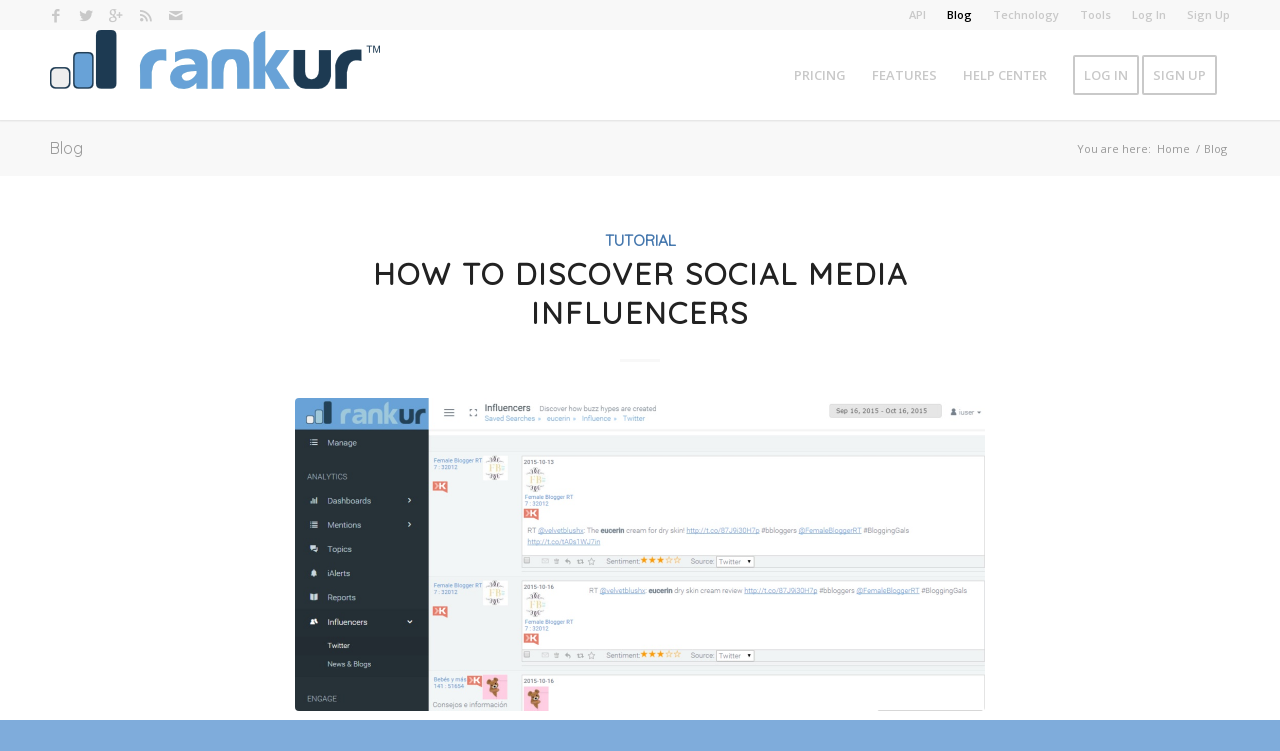

--- FILE ---
content_type: text/html; charset=UTF-8
request_url: https://rankur.com/blog.html/page/2
body_size: 17675
content:
<!DOCTYPE html>
<html lang="en-US" class="html_stretched responsive av-preloader-disabled av-default-lightbox  html_header_top html_logo_left html_main_nav_header html_menu_right html_slim html_header_sticky html_header_shrinking html_header_topbar_active html_mobile_menu_phone html_header_searchicon html_content_align_center html_header_unstick_top_disabled html_header_stretch_disabled html_minimal_header html_minimal_header_shadow html_elegant-blog html_av-submenu-hidden html_av-submenu-display-click html_av-overlay-side html_av-overlay-side-classic html_av-submenu-noclone html_entry_id_3016 av-no-preview html_text_menu_active ">
<head>
<meta charset="UTF-8" />


<!-- mobile setting -->
<meta name="viewport" content="width=device-width, initial-scale=1, maximum-scale=1">

<!-- Scripts/CSS and wp_head hook -->

	<!-- This site is optimized with the Yoast SEO plugin v14.2 - https://yoast.com/wordpress/plugins/seo/ -->
	<title>Blog - Page 2 of 3</title>
	<meta name="robots" content="index, follow" />
	<meta name="googlebot" content="index, follow, max-snippet:-1, max-image-preview:large, max-video-preview:-1" />
	<meta name="bingbot" content="index, follow, max-snippet:-1, max-image-preview:large, max-video-preview:-1" />
	<link rel="canonical" href="https://rankur.com/blog.html/page/2" />
	<link rel="prev" href="https://rankur.com/blog.html" />
	<link rel="next" href="https://rankur.com/blog.html/page/3" />
	<meta property="og:locale" content="en_US" />
	<meta property="og:type" content="article" />
	<meta property="og:title" content="Blog - Page 2 of 3" />
	<meta property="og:url" content="https://rankur.com/blog.html" />
	<meta property="og:site_name" content="Rankur" />
	<meta name="twitter:card" content="summary_large_image" />
	<meta name="twitter:site" content="@rankur_orm" />
	<script type="application/ld+json" class="yoast-schema-graph">{"@context":"https://schema.org","@graph":[{"@type":"Organization","@id":"https://rankur.com/#organization","name":"Rankur Inc.","url":"https://rankur.com/","sameAs":["https://www.facebook.com/rankur/","https://www.linkedin.com/company/rankur/","https://twitter.com/rankur_orm"],"logo":{"@type":"ImageObject","@id":"https://rankur.com/#logo","inLanguage":"en-US","url":"https://rankur.com/wp-content/uploads/2016/09/rankur7logo63.png","width":330,"height":59,"caption":"Rankur Inc."},"image":{"@id":"https://rankur.com/#logo"}},{"@type":"WebSite","@id":"https://rankur.com/#website","url":"https://rankur.com/","name":"Rankur","description":"Online Reputation Management Tools and Software","publisher":{"@id":"https://rankur.com/#organization"},"potentialAction":[{"@type":"SearchAction","target":"https://rankur.com/?s={search_term_string}","query-input":"required name=search_term_string"}],"inLanguage":"en-US"},{"@type":"CollectionPage","@id":"https://rankur.com/blog.html/page/2#webpage","url":"https://rankur.com/blog.html/page/2","name":"Blog - Page 2 of 3","isPartOf":{"@id":"https://rankur.com/#website"},"datePublished":"2010-11-15T11:31:50+00:00","dateModified":"2015-06-10T07:55:18+00:00","breadcrumb":{"@id":"https://rankur.com/blog.html/page/2#breadcrumb"},"inLanguage":"en-US"},{"@type":"BreadcrumbList","@id":"https://rankur.com/blog.html/page/2#breadcrumb","itemListElement":[{"@type":"ListItem","position":1,"item":{"@type":"WebPage","@id":"https://rankur.com/homepage3.html","url":"https://rankur.com/homepage3.html","name":"Home"}},{"@type":"ListItem","position":2,"item":{"@type":"WebPage","@id":"https://rankur.com/blog.html","url":"https://rankur.com/blog.html","name":"Blog"}},{"@type":"ListItem","position":3,"item":{"@type":"WebPage","@id":"https://rankur.com/blog.html/page/2","url":"https://rankur.com/blog.html/page/2","name":"Blog - Page 2 of 3"}}]}]}</script>
	<!-- / Yoast SEO plugin. -->


<link rel='dns-prefetch' href='//s.w.org' />
<link rel="alternate" type="application/rss+xml" title="Rankur &raquo; Feed" href="https://rankur.com/feed" />
<link rel="alternate" type="application/rss+xml" title="Rankur &raquo; Comments Feed" href="https://rankur.com/comments/feed" />

<!-- google webfont font replacement -->
<link rel='stylesheet' id='avia-google-webfont' href='//fonts.googleapis.com/css?family=Quicksand%7COpen+Sans:400,600' type='text/css' media='all'/> 
		<script type="text/javascript">
			window._wpemojiSettings = {"baseUrl":"https:\/\/s.w.org\/images\/core\/emoji\/12.0.0-1\/72x72\/","ext":".png","svgUrl":"https:\/\/s.w.org\/images\/core\/emoji\/12.0.0-1\/svg\/","svgExt":".svg","source":{"concatemoji":"https:\/\/rankur.com\/wp-includes\/js\/wp-emoji-release.min.js?ver=5.4.18"}};
			/*! This file is auto-generated */
			!function(e,a,t){var n,r,o,i=a.createElement("canvas"),p=i.getContext&&i.getContext("2d");function s(e,t){var a=String.fromCharCode;p.clearRect(0,0,i.width,i.height),p.fillText(a.apply(this,e),0,0);e=i.toDataURL();return p.clearRect(0,0,i.width,i.height),p.fillText(a.apply(this,t),0,0),e===i.toDataURL()}function c(e){var t=a.createElement("script");t.src=e,t.defer=t.type="text/javascript",a.getElementsByTagName("head")[0].appendChild(t)}for(o=Array("flag","emoji"),t.supports={everything:!0,everythingExceptFlag:!0},r=0;r<o.length;r++)t.supports[o[r]]=function(e){if(!p||!p.fillText)return!1;switch(p.textBaseline="top",p.font="600 32px Arial",e){case"flag":return s([127987,65039,8205,9895,65039],[127987,65039,8203,9895,65039])?!1:!s([55356,56826,55356,56819],[55356,56826,8203,55356,56819])&&!s([55356,57332,56128,56423,56128,56418,56128,56421,56128,56430,56128,56423,56128,56447],[55356,57332,8203,56128,56423,8203,56128,56418,8203,56128,56421,8203,56128,56430,8203,56128,56423,8203,56128,56447]);case"emoji":return!s([55357,56424,55356,57342,8205,55358,56605,8205,55357,56424,55356,57340],[55357,56424,55356,57342,8203,55358,56605,8203,55357,56424,55356,57340])}return!1}(o[r]),t.supports.everything=t.supports.everything&&t.supports[o[r]],"flag"!==o[r]&&(t.supports.everythingExceptFlag=t.supports.everythingExceptFlag&&t.supports[o[r]]);t.supports.everythingExceptFlag=t.supports.everythingExceptFlag&&!t.supports.flag,t.DOMReady=!1,t.readyCallback=function(){t.DOMReady=!0},t.supports.everything||(n=function(){t.readyCallback()},a.addEventListener?(a.addEventListener("DOMContentLoaded",n,!1),e.addEventListener("load",n,!1)):(e.attachEvent("onload",n),a.attachEvent("onreadystatechange",function(){"complete"===a.readyState&&t.readyCallback()})),(n=t.source||{}).concatemoji?c(n.concatemoji):n.wpemoji&&n.twemoji&&(c(n.twemoji),c(n.wpemoji)))}(window,document,window._wpemojiSettings);
		</script>
		<style type="text/css">
img.wp-smiley,
img.emoji {
	display: inline !important;
	border: none !important;
	box-shadow: none !important;
	height: 1em !important;
	width: 1em !important;
	margin: 0 .07em !important;
	vertical-align: -0.1em !important;
	background: none !important;
	padding: 0 !important;
}
</style>
	<link rel="stylesheet" href="https://rankur.com/wp-content/cache/minify/7995f.css" media="all" />






<link rel='stylesheet' id='avia-print-css'  href='https://rankur.com/wp-content/themes/enfold/css/print.css?ver=4.2' type='text/css' media='print' />


<script src="https://rankur.com/wp-content/cache/minify/a4732.js"></script>



<link rel='https://api.w.org/' href='https://rankur.com/wp-json/' />
<link rel="EditURI" type="application/rsd+xml" title="RSD" href="https://rankur.com/xmlrpc.php?rsd" />
<link rel="wlwmanifest" type="application/wlwmanifest+xml" href="https://rankur.com/wp-includes/wlwmanifest.xml" /> 
<meta name="generator" content="WordPress 5.4.18" />
<link rel="profile" href="http://gmpg.org/xfn/11" />
<link rel="alternate" type="application/rss+xml" title="Rankur RSS2 Feed" href="https://rankur.com/feed" />
<link rel="pingback" href="https://rankur.com/xmlrpc.php" />
<!--[if lt IE 9]><script src="https://rankur.com/wp-content/themes/enfold/js/html5shiv.js"></script><![endif]-->
<link rel="icon" href="https://rankur.com/wp-content/uploads/2017/02/favicon2017.png" type="image/png">


<!--
Debugging Info for Theme support: 

Theme: Enfold
Version: 4.2
Installed: enfold
AviaFramework Version: 4.6
AviaBuilder Version: 0.9.5
ML:128-PU:8-PLA:4
WP:5.4.18
Updates: enabled
-->

<style type='text/css'>
@font-face {font-display: block;font-family: 'entypo-fontello'; font-weight: normal; font-style: normal;
src: url('https://rankur.com/wp-content/themes/enfold/config-templatebuilder/avia-template-builder/assets/fonts/entypo-fontello.eot?v=3');
src: url('https://rankur.com/wp-content/themes/enfold/config-templatebuilder/avia-template-builder/assets/fonts/entypo-fontello.eot?v=3#iefix') format('embedded-opentype'), 
url('https://rankur.com/wp-content/themes/enfold/config-templatebuilder/avia-template-builder/assets/fonts/entypo-fontello.woff?v=3') format('woff'), 
url('https://rankur.com/wp-content/themes/enfold/config-templatebuilder/avia-template-builder/assets/fonts/entypo-fontello.ttf?v=3') format('truetype'), 
url('https://rankur.com/wp-content/themes/enfold/config-templatebuilder/avia-template-builder/assets/fonts/entypo-fontello.svg?v=3#entypo-fontello') format('svg');
} #top .avia-font-entypo-fontello, body .avia-font-entypo-fontello, html body [data-av_iconfont='entypo-fontello']:before{ font-family: 'entypo-fontello'; }

@font-face {font-display: block;font-family: 'Flaticon'; font-weight: normal; font-style: normal;
src: url('https://rankur.com/wp-content/uploads/avia_fonts/Flaticon/Flaticon.eot');
src: url('https://rankur.com/wp-content/uploads/avia_fonts/Flaticon/Flaticon.eot?#iefix') format('embedded-opentype'), 
url('https://rankur.com/wp-content/uploads/avia_fonts/Flaticon/Flaticon.woff') format('woff'), 
url('https://rankur.com/wp-content/uploads/avia_fonts/Flaticon/Flaticon.ttf') format('truetype'), 
url('https://rankur.com/wp-content/uploads/avia_fonts/Flaticon/Flaticon.svg#Flaticon') format('svg');
} #top .avia-font-Flaticon, body .avia-font-Flaticon, html body [data-av_iconfont='Flaticon']:before{ font-family: 'Flaticon'; }

@font-face {font-display: block;font-family: 'flaticon'; font-weight: normal; font-style: normal;
src: url('https://rankur.com/wp-content/uploads/avia_fonts/flaticon/flaticon.eot');
src: url('https://rankur.com/wp-content/uploads/avia_fonts/flaticon/flaticon.eot?#iefix') format('embedded-opentype'), 
url('https://rankur.com/wp-content/uploads/avia_fonts/flaticon/flaticon.woff') format('woff'), 
url('https://rankur.com/wp-content/uploads/avia_fonts/flaticon/flaticon.ttf') format('truetype'), 
url('https://rankur.com/wp-content/uploads/avia_fonts/flaticon/flaticon.svg#flaticon') format('svg');
} #top .avia-font-flaticon, body .avia-font-flaticon, html body [data-av_iconfont='flaticon']:before{ font-family: 'flaticon'; }
</style><script type="text/javascript">
(function(i,s,o,g,r,a,m){i['GoogleAnalyticsObject']=r;i[r]=i[r]||function(){
                (i[r].q=i[r].q||[]).push(arguments)},i[r].l=1*new Date();a=s.createElement(o),
                m=s.getElementsByTagName(o)[0];a.async=1;a.src=g;m.parentNode.insertBefore(a,m)
            })(window,document,'script','//www.google-analytics.com/analytics.js','ga');
            ga('create', 'UA-16492893-4', 'auto');
            ga('require', 'displayfeatures');
            ga('send', 'pageview');
</script>
<script>
!function(f,b,e,v,n,t,s){if(f.fbq)return;n=f.fbq=function(){n.callMethod?
n.callMethod.apply(n,arguments):n.queue.push(arguments)};if(!f._fbq)f._fbq=n;
n.push=n;n.loaded=!0;n.version='2.0';n.queue=[];t=b.createElement(e);t.async=!0;
t.src=v;s=b.getElementsByTagName(e)[0];s.parentNode.insertBefore(t,s)}(window,
document,'script','https://connect.facebook.net/en_US/fbevents.js');
fbq('init', '1743035862585194');
fbq('track', 'PageView');

function downloadJSAtOnload() {
    // var element = document.createElement("script");
    // element.src = "http://www.example.com/sample.js";
    // document.body.appendChild(element);
    setTimeout(getZopim(),5000);
}
function getZopim() {
    window.$zopim||(function(d,s){var z=$zopim=function(c){z._.push(c)},$=z.s=
        d.createElement(s),e=d.getElementsByTagName(s)[0];z.set=function(o){z.set.
    _.push(o)};z._=[];z.set._=[];$.async=!0;$.setAttribute("charset","utf-8");
        $.src="https://v2.zopim.com/?18yzRKjCxe72VKdicuogERPEAqcjvWVY";z.t=+new Date;$.
            type="text/javascript";e.parentNode.insertBefore($,e)})(document,"script");
}
if (window.addEventListener)
    window.addEventListener("load", downloadJSAtOnload, false);
else if (window.attachEvent)
    window.attachEvent("onload", downloadJSAtOnload);
else
    window.onload = downloadJSAtOnload;


</script>
<noscript><img height="1" width="1" style="display:none" src="https://www.facebook.com/tr?id=1743035862585194&ev=PageView&noscript=1"/></noscript>
</head>




<body id="top" class="blog paged paged-2 stretched quicksand open_sans " itemscope="itemscope" itemtype="https://schema.org/WebPage" >

	
	<div id='wrap_all'>

	
<header id='header' class='all_colors header_color light_bg_color  av_header_top av_logo_left av_main_nav_header av_menu_right av_slim av_header_sticky av_header_shrinking av_header_stretch_disabled av_mobile_menu_phone av_header_searchicon av_header_unstick_top_disabled av_minimal_header av_minimal_header_shadow av_bottom_nav_disabled  av_alternate_logo_active av_header_border_disabled'  role="banner" itemscope="itemscope" itemtype="https://schema.org/WPHeader" >

		<div id='header_meta' class='container_wrap container_wrap_meta  av_icon_active_left av_extra_header_active av_secondary_right av_entry_id_3016'>
		
			      <div class='container'>
			      <ul class='noLightbox social_bookmarks icon_count_5'><li class='social_bookmarks_facebook av-social-link-facebook social_icon_1'><a target='_blank' href='https://www.facebook.com/Rankur' aria-hidden='true' data-av_icon='' data-av_iconfont='entypo-fontello' title='Facebook'><span class='avia_hidden_link_text'>Facebook</span></a></li><li class='social_bookmarks_twitter av-social-link-twitter social_icon_2'><a target='_blank' href='https://twitter.com/rankur_orm' aria-hidden='true' data-av_icon='' data-av_iconfont='entypo-fontello' title='Twitter'><span class='avia_hidden_link_text'>Twitter</span></a></li><li class='social_bookmarks_gplus av-social-link-gplus social_icon_3'><a target='_blank' href='https://plus.google.com/+Rankur' aria-hidden='true' data-av_icon='' data-av_iconfont='entypo-fontello' title='Gplus'><span class='avia_hidden_link_text'>Gplus</span></a></li><li class='social_bookmarks_rss av-social-link-rss social_icon_4'><a  href='https://rankur.com/feed' aria-hidden='true' data-av_icon='' data-av_iconfont='entypo-fontello' title='Rss'><span class='avia_hidden_link_text'>Rss</span></a></li><li class='social_bookmarks_mail av-social-link-mail social_icon_5'><a  href='mailto:support [at] rankur.com' aria-hidden='true' data-av_icon='' data-av_iconfont='entypo-fontello' title='Mail'><span class='avia_hidden_link_text'>Mail</span></a></li></ul><nav class='sub_menu'  role="navigation" itemscope="itemscope" itemtype="https://schema.org/SiteNavigationElement" ><ul id="avia2-menu" class="menu"><li id="menu-item-2886" class="menu-item menu-item-type-post_type menu-item-object-page menu-item-2886"><a href="https://rankur.com/social-media-monitoring-api.html">API</a></li>
<li id="menu-item-29" class="menu-item menu-item-type-post_type menu-item-object-page current-menu-item page_item page-item-16 current_page_item current_page_parent menu-item-29"><a href="https://rankur.com/blog.html" aria-current="page">Blog</a></li>
<li id="menu-item-252" class="menu-item menu-item-type-post_type menu-item-object-page menu-item-252"><a href="https://rankur.com/technology.html">Technology</a></li>
<li id="menu-item-3755" class="menu-item menu-item-type-post_type menu-item-object-page menu-item-3755"><a href="https://rankur.com/features.html">Tools</a></li>
<li id="menu-item-2681" class="menu-item menu-item-type-custom menu-item-object-custom menu-item-2681"><a href="https://secure.rankur.com">Log In</a></li>
<li id="menu-item-3313" class="menu-item menu-item-type-custom menu-item-object-custom menu-item-3313"><a href="https://secure.rankur.com/w/signup/fta/u">Sign Up</a></li>
</ul></nav>			      </div>
		</div>

		<div  id='header_main' class='container_wrap container_wrap_logo'>
	
        <div class='container av-logo-container'><div class='inner-container'><span class='logo'><a href='https://rankur.com/'><img height='100' width='300' src='https://rankur.com/wp-content/uploads/2016/09/rankur7logo63.png' alt='Rankur' /></a></span><nav class='main_menu' data-selectname='Select a page'  role="navigation" itemscope="itemscope" itemtype="https://schema.org/SiteNavigationElement" ><div class="avia-menu av-main-nav-wrap"><ul id="avia-menu" class="menu av-main-nav"><li id="menu-item-2322" class="menu-item menu-item-type-post_type menu-item-object-page menu-item-top-level menu-item-top-level-1"><a href="https://rankur.com/plans-pricing.html" itemprop="url"><span class="avia-bullet"></span><span class="avia-menu-text">PRICING</span><span class="avia-menu-fx"><span class="avia-arrow-wrap"><span class="avia-arrow"></span></span></span></a></li>
<li id="menu-item-2820" class="menu-item menu-item-type-post_type menu-item-object-page menu-item-top-level menu-item-top-level-2"><a href="https://rankur.com/media-monitoring.html" itemprop="url"><span class="avia-bullet"></span><span class="avia-menu-text">FEATURES</span><span class="avia-menu-fx"><span class="avia-arrow-wrap"><span class="avia-arrow"></span></span></span></a></li>
<li id="menu-item-3428" class="menu-item menu-item-type-post_type menu-item-object-page menu-item-top-level menu-item-top-level-3"><a href="https://rankur.com/help-center.html" itemprop="url"><span class="avia-bullet"></span><span class="avia-menu-text">HELP CENTER</span><span class="avia-menu-fx"><span class="avia-arrow-wrap"><span class="avia-arrow"></span></span></span></a></li>
<li id="menu-item-279" class="menu-item menu-item-type-custom menu-item-object-custom av-menu-button av-menu-button-bordered menu-item-mega-parent  menu-item-top-level menu-item-top-level-4"><a href="https://secure.rankur.com/" itemprop="url"><span class="avia-bullet"></span><span class="avia-menu-text">LOG IN</span><span class="avia-menu-fx"><span class="avia-arrow-wrap"><span class="avia-arrow"></span></span></span></a></li>
<li id="menu-item-3312" class="menu-item menu-item-type-custom menu-item-object-custom av-menu-button av-menu-button-bordered menu-item-mega-parent  menu-item-top-level menu-item-top-level-5"><a href="https://secure.rankur.com/w/signup/fta/m" itemprop="url"><span class="avia-bullet"></span><span class="avia-menu-text">SIGN UP</span><span class="avia-menu-fx"><span class="avia-arrow-wrap"><span class="avia-arrow"></span></span></span></a></li>
<li id="menu-item-search" class="noMobile menu-item menu-item-search-dropdown menu-item-avia-special">
							<a href="?s=" data-avia-search-tooltip="

&lt;form action=&quot;https://rankur.com/&quot; id=&quot;searchform&quot; method=&quot;get&quot; class=&quot;&quot;&gt;
	&lt;div&gt;
		&lt;input type=&quot;submit&quot; value=&quot;&quot; id=&quot;searchsubmit&quot; class=&quot;button avia-font-entypo-fontello&quot; /&gt;
		&lt;input type=&quot;text&quot; id=&quot;s&quot; name=&quot;s&quot; value=&quot;&quot; placeholder='Search' /&gt;
			&lt;/div&gt;
&lt;/form&gt;" aria-hidden='true' data-av_icon='' data-av_iconfont='entypo-fontello'><span class="avia_hidden_link_text">Search</span></a>
	        		   </li><li class="av-burger-menu-main menu-item-avia-special ">
	        			<a href="#">
							<span class="av-hamburger av-hamburger--spin av-js-hamburger">
					        <span class="av-hamburger-box">
						          <span class="av-hamburger-inner"></span>
						          <strong>Menu</strong>
					        </span>
							</span>
						</a>
	        		   </li></ul></div></nav></div> </div> 
		<!-- end container_wrap-->
		</div>
		
		<div class='header_bg'></div>

<!-- end header -->
</header>
		
	<div id='main' class='all_colors' data-scroll-offset='88'>

	<div class='stretch_full container_wrap alternate_color light_bg_color title_container'><div class='container'><strong class='main-title entry-title'><a href='https://rankur.com/blog.html' rel='bookmark' title='Permanent Link: Blog'  itemprop="headline" >Blog</a></strong><div class="breadcrumb breadcrumbs avia-breadcrumbs"><div class="breadcrumb-trail" xmlns:v="https://rdf.data-vocabulary.org/#"><span class="trail-before"><span class="breadcrumb-title">You are here:</span></span> <a href="https://rankur.com" title="Rankur" rel="home" class="trail-begin">Home</a> <span class="sep">/</span> <span class="trail-end">Blog</span></div></div></div></div>


		<div class='container_wrap container_wrap_first main_color fullsize '>

			<div class='container template-blog '>

				<main class='content av-content-full alpha units'  role="main" itemprop="mainContentOfPage" itemscope="itemscope" itemtype="https://schema.org/Blog" >

                    <article class='post-entry post-entry-type-standard post-entry-3016 post-loop-1 post-parity-odd single-big with-slider post-3016 post type-post status-publish format-standard has-post-thumbnail hentry category-tutorial'  itemscope="itemscope" itemtype="https://schema.org/BlogPosting" itemprop="blogPost" ><div class='blog-meta'></div><div class='entry-content-wrapper clearfix standard-content'><header class="entry-content-header"><span class="blog-categories minor-meta"><a href="https://rankur.com/category/tutorial" rel="tag">Tutorial</a> </span><h2 class='post-title entry-title'  itemprop="headline" >	<a href='https://rankur.com/how-to-discover-social-media-influencers.html' rel='bookmark' title='Permanent Link: How to discover social media influencers'>How to discover social media influencers			<span class='post-format-icon minor-meta'></span>	</a></h2><span class="av-vertical-delimiter"></span><div class="big-preview single-big"><a href="https://rankur.com/how-to-discover-social-media-influencers.html" title="How to discover social media influencers"><img width="931" height="423" src="https://rankur.com/wp-content/uploads/2015/06/tut_influencers1.jpg" class="attachment-entry_without_sidebar size-entry_without_sidebar wp-post-image" alt="influencers" /></a></div><div class="entry-content"  itemprop="text" ><div class="read-more-link"><a href="https://rankur.com/how-to-discover-social-media-influencers.html" class="more-link">Read more<span class="more-link-arrow"></span></a></div>
</div><span class='post-meta-infos'><time class='date-container minor-meta updated' >2015-06-15</time><span class='text-sep text-sep-date'>/</span><span class='comment-container minor-meta'><a href="https://rankur.com/how-to-discover-social-media-influencers.html#respond" class="comments-link" >0 Comments</a></span><span class='text-sep text-sep-comment'>/</span><span class="blog-author minor-meta">by <span class="entry-author-link" ><span class="vcard author"><span class="fn"><a href="https://rankur.com/author/mariago" title="Posts by Maria Gogova" rel="author">Maria Gogova</a></span></span></span></span></span></header><footer class="entry-footer"></footer><div class='post_delimiter'></div></div><div class='post_author_timeline'></div><span class='hidden'>
			<span class='av-structured-data'  itemscope="itemscope" itemtype="https://schema.org/ImageObject"  itemprop='image'>
					   <span itemprop='url' >https://rankur.com/wp-content/uploads/2015/06/tut_influencers1.jpg</span>
					   <span itemprop='height' >609</span>
					   <span itemprop='width' >1341</span>
				  </span><span class='av-structured-data'  itemprop="publisher" itemtype="https://schema.org/Organization" itemscope="itemscope" >
				<span itemprop='name'>Maria Gogova</span>
				<span itemprop='logo' itemscope itemtype='http://schema.org/ImageObject'>
				   <span itemprop='url'>https://rankur.com/wp-content/uploads/2016/09/rankur7logo63.png</span>
				 </span>
			  </span><span class='av-structured-data'  itemprop="author" itemscope="itemscope" itemtype="https://schema.org/Person" ><span itemprop='name'>Maria Gogova</span></span><span class='av-structured-data'  itemprop="datePublished" datetime="2015-06-15T07:28:40+00:00" >2015-06-15 07:28:40</span><span class='av-structured-data'  itemprop="dateModified" itemtype="https://schema.org/dateModified" >2015-10-20 09:48:46</span><span class='av-structured-data'  itemprop="mainEntityOfPage" itemtype="https://schema.org/mainEntityOfPage" ><span itemprop='name'>How to discover social media influencers</span></span></span></article><article class='post-entry post-entry-type-standard post-entry-3007 post-loop-2 post-parity-even single-big with-slider post-3007 post type-post status-publish format-standard has-post-thumbnail hentry category-tutorial'  itemscope="itemscope" itemtype="https://schema.org/BlogPosting" itemprop="blogPost" ><div class='blog-meta'></div><div class='entry-content-wrapper clearfix standard-content'><header class="entry-content-header"><span class="blog-categories minor-meta"><a href="https://rankur.com/category/tutorial" rel="tag">Tutorial</a> </span><h2 class='post-title entry-title'  itemprop="headline" >	<a href='https://rankur.com/how-to-discover-trending-topics-on-social-media-and-web.html' rel='bookmark' title='Permanent Link: How to discover trending topics on social media and the Web'>How to discover trending topics on social media and the Web			<span class='post-format-icon minor-meta'></span>	</a></h2><span class="av-vertical-delimiter"></span><div class="big-preview single-big"><a href="https://rankur.com/how-to-discover-trending-topics-on-social-media-and-web.html" title="How to discover trending topics on social media and the Web"><img width="987" height="423" src="https://rankur.com/wp-content/uploads/2015/06/tut_discussed-topics.jpg" class="attachment-entry_without_sidebar size-entry_without_sidebar wp-post-image" alt="topics" /></a></div><div class="entry-content"  itemprop="text" ><div class="read-more-link"><a href="https://rankur.com/how-to-discover-trending-topics-on-social-media-and-web.html" class="more-link">Read more<span class="more-link-arrow"></span></a></div>
</div><span class='post-meta-infos'><time class='date-container minor-meta updated' >2015-06-15</time><span class='text-sep text-sep-date'>/</span><span class='comment-container minor-meta'><a href="https://rankur.com/how-to-discover-trending-topics-on-social-media-and-web.html#respond" class="comments-link" >0 Comments</a></span><span class='text-sep text-sep-comment'>/</span><span class="blog-author minor-meta">by <span class="entry-author-link" ><span class="vcard author"><span class="fn"><a href="https://rankur.com/author/mariago" title="Posts by Maria Gogova" rel="author">Maria Gogova</a></span></span></span></span></span></header><footer class="entry-footer"></footer><div class='post_delimiter'></div></div><div class='post_author_timeline'></div><span class='hidden'>
			<span class='av-structured-data'  itemscope="itemscope" itemtype="https://schema.org/ImageObject"  itemprop='image'>
					   <span itemprop='url' >https://rankur.com/wp-content/uploads/2015/06/tut_discussed-topics.jpg</span>
					   <span itemprop='height' >576</span>
					   <span itemprop='width' >1344</span>
				  </span><span class='av-structured-data'  itemprop="publisher" itemtype="https://schema.org/Organization" itemscope="itemscope" >
				<span itemprop='name'>Maria Gogova</span>
				<span itemprop='logo' itemscope itemtype='http://schema.org/ImageObject'>
				   <span itemprop='url'>https://rankur.com/wp-content/uploads/2016/09/rankur7logo63.png</span>
				 </span>
			  </span><span class='av-structured-data'  itemprop="author" itemscope="itemscope" itemtype="https://schema.org/Person" ><span itemprop='name'>Maria Gogova</span></span><span class='av-structured-data'  itemprop="datePublished" datetime="2015-06-15T06:06:06+00:00" >2015-06-15 06:06:06</span><span class='av-structured-data'  itemprop="dateModified" itemtype="https://schema.org/dateModified" >2015-10-20 09:29:40</span><span class='av-structured-data'  itemprop="mainEntityOfPage" itemtype="https://schema.org/mainEntityOfPage" ><span itemprop='name'>How to discover trending topics on social media and the Web</span></span></span></article><article class='post-entry post-entry-type-standard post-entry-2995 post-loop-3 post-parity-odd single-big with-slider post-2995 post type-post status-publish format-standard has-post-thumbnail hentry category-tutorial'  itemscope="itemscope" itemtype="https://schema.org/BlogPosting" itemprop="blogPost" ><div class='blog-meta'></div><div class='entry-content-wrapper clearfix standard-content'><header class="entry-content-header"><span class="blog-categories minor-meta"><a href="https://rankur.com/category/tutorial" rel="tag">Tutorial</a> </span><h2 class='post-title entry-title'  itemprop="headline" >	<a href='https://rankur.com/how-to-browse-and-filter-mentions.html' rel='bookmark' title='Permanent Link: How to browse and filter mentions'>How to browse and filter mentions			<span class='post-format-icon minor-meta'></span>	</a></h2><span class="av-vertical-delimiter"></span><div class="big-preview single-big"><a href="https://rankur.com/how-to-browse-and-filter-mentions.html" title="How to browse and filter mentions"><img width="961" height="423" src="https://rankur.com/wp-content/uploads/2015/06/tut_mentions.jpg" class="attachment-entry_without_sidebar size-entry_without_sidebar wp-post-image" alt="browse mentions" /></a></div><div class="entry-content"  itemprop="text" ><div class="read-more-link"><a href="https://rankur.com/how-to-browse-and-filter-mentions.html" class="more-link">Read more<span class="more-link-arrow"></span></a></div>
</div><span class='post-meta-infos'><time class='date-container minor-meta updated' >2015-06-15</time><span class='text-sep text-sep-date'>/</span><span class='comment-container minor-meta'><a href="https://rankur.com/how-to-browse-and-filter-mentions.html#respond" class="comments-link" >0 Comments</a></span><span class='text-sep text-sep-comment'>/</span><span class="blog-author minor-meta">by <span class="entry-author-link" ><span class="vcard author"><span class="fn"><a href="https://rankur.com/author/mariago" title="Posts by Maria Gogova" rel="author">Maria Gogova</a></span></span></span></span></span></header><footer class="entry-footer"></footer><div class='post_delimiter'></div></div><div class='post_author_timeline'></div><span class='hidden'>
			<span class='av-structured-data'  itemscope="itemscope" itemtype="https://schema.org/ImageObject"  itemprop='image'>
					   <span itemprop='url' >https://rankur.com/wp-content/uploads/2015/06/tut_mentions.jpg</span>
					   <span itemprop='height' >593</span>
					   <span itemprop='width' >1347</span>
				  </span><span class='av-structured-data'  itemprop="publisher" itemtype="https://schema.org/Organization" itemscope="itemscope" >
				<span itemprop='name'>Maria Gogova</span>
				<span itemprop='logo' itemscope itemtype='http://schema.org/ImageObject'>
				   <span itemprop='url'>https://rankur.com/wp-content/uploads/2016/09/rankur7logo63.png</span>
				 </span>
			  </span><span class='av-structured-data'  itemprop="author" itemscope="itemscope" itemtype="https://schema.org/Person" ><span itemprop='name'>Maria Gogova</span></span><span class='av-structured-data'  itemprop="datePublished" datetime="2015-06-15T06:02:02+00:00" >2015-06-15 06:02:02</span><span class='av-structured-data'  itemprop="dateModified" itemtype="https://schema.org/dateModified" >2015-10-20 09:05:45</span><span class='av-structured-data'  itemprop="mainEntityOfPage" itemtype="https://schema.org/mainEntityOfPage" ><span itemprop='name'>How to browse and filter mentions</span></span></span></article><article class='post-entry post-entry-type-standard post-entry-3001 post-loop-4 post-parity-even single-big with-slider post-3001 post type-post status-publish format-standard has-post-thumbnail hentry category-tutorial'  itemscope="itemscope" itemtype="https://schema.org/BlogPosting" itemprop="blogPost" ><div class='blog-meta'></div><div class='entry-content-wrapper clearfix standard-content'><header class="entry-content-header"><span class="blog-categories minor-meta"><a href="https://rankur.com/category/tutorial" rel="tag">Tutorial</a> </span><h2 class='post-title entry-title'  itemprop="headline" >	<a href='https://rankur.com/how-to-group-saved-searches-in-folders.html' rel='bookmark' title='Permanent Link: How to group saved searches in folders'>How to group saved searches in folders			<span class='post-format-icon minor-meta'></span>	</a></h2><span class="av-vertical-delimiter"></span><div class="big-preview single-big"><a href="https://rankur.com/how-to-group-saved-searches-in-folders.html" title="How to group saved searches in folders"><img width="1205" height="423" src="https://rankur.com/wp-content/uploads/2015/06/tut_grouping.jpg" class="attachment-entry_without_sidebar size-entry_without_sidebar wp-post-image" alt="grouping in a folder" /></a></div><div class="entry-content"  itemprop="text" ><div class="read-more-link"><a href="https://rankur.com/how-to-group-saved-searches-in-folders.html" class="more-link">Read more<span class="more-link-arrow"></span></a></div>
</div><span class='post-meta-infos'><time class='date-container minor-meta updated' >2015-06-12</time><span class='text-sep text-sep-date'>/</span><span class='comment-container minor-meta'><a href="https://rankur.com/how-to-group-saved-searches-in-folders.html#respond" class="comments-link" >0 Comments</a></span><span class='text-sep text-sep-comment'>/</span><span class="blog-author minor-meta">by <span class="entry-author-link" ><span class="vcard author"><span class="fn"><a href="https://rankur.com/author/mariago" title="Posts by Maria Gogova" rel="author">Maria Gogova</a></span></span></span></span></span></header><footer class="entry-footer"></footer><div class='post_delimiter'></div></div><div class='post_author_timeline'></div><span class='hidden'>
			<span class='av-structured-data'  itemscope="itemscope" itemtype="https://schema.org/ImageObject"  itemprop='image'>
					   <span itemprop='url' >https://rankur.com/wp-content/uploads/2015/06/tut_grouping.jpg</span>
					   <span itemprop='height' >477</span>
					   <span itemprop='width' >1359</span>
				  </span><span class='av-structured-data'  itemprop="publisher" itemtype="https://schema.org/Organization" itemscope="itemscope" >
				<span itemprop='name'>Maria Gogova</span>
				<span itemprop='logo' itemscope itemtype='http://schema.org/ImageObject'>
				   <span itemprop='url'>https://rankur.com/wp-content/uploads/2016/09/rankur7logo63.png</span>
				 </span>
			  </span><span class='av-structured-data'  itemprop="author" itemscope="itemscope" itemtype="https://schema.org/Person" ><span itemprop='name'>Maria Gogova</span></span><span class='av-structured-data'  itemprop="datePublished" datetime="2015-06-12T08:28:03+00:00" >2015-06-12 08:28:03</span><span class='av-structured-data'  itemprop="dateModified" itemtype="https://schema.org/dateModified" >2015-10-19 11:20:05</span><span class='av-structured-data'  itemprop="mainEntityOfPage" itemtype="https://schema.org/mainEntityOfPage" ><span itemprop='name'>How to group saved searches in folders</span></span></span></article><article class='post-entry post-entry-type-standard post-entry-2988 post-loop-5 post-parity-odd single-big with-slider post-2988 post type-post status-publish format-standard has-post-thumbnail hentry category-tutorial'  itemscope="itemscope" itemtype="https://schema.org/BlogPosting" itemprop="blogPost" ><div class='blog-meta'></div><div class='entry-content-wrapper clearfix standard-content'><header class="entry-content-header"><span class="blog-categories minor-meta"><a href="https://rankur.com/category/tutorial" rel="tag">Tutorial</a> </span><h2 class='post-title entry-title'  itemprop="headline" >	<a href='https://rankur.com/how-to-design-your-own-social-dashboard.html' rel='bookmark' title='Permanent Link: How to design your own Social Dashboard'>How to design your own Social Dashboard			<span class='post-format-icon minor-meta'></span>	</a></h2><span class="av-vertical-delimiter"></span><div class="big-preview single-big"><a href="https://rankur.com/how-to-design-your-own-social-dashboard.html" title="How to design your own Social Dashboard"><img width="929" height="423" src="https://rankur.com/wp-content/uploads/2015/06/tut_dashboard1.jpg" class="attachment-entry_without_sidebar size-entry_without_sidebar wp-post-image" alt="dashboard" /></a></div><div class="entry-content"  itemprop="text" ><div class="read-more-link"><a href="https://rankur.com/how-to-design-your-own-social-dashboard.html" class="more-link">Read more<span class="more-link-arrow"></span></a></div>
</div><span class='post-meta-infos'><time class='date-container minor-meta updated' >2015-06-10</time><span class='text-sep text-sep-date'>/</span><span class='comment-container minor-meta'><a href="https://rankur.com/how-to-design-your-own-social-dashboard.html#respond" class="comments-link" >0 Comments</a></span><span class='text-sep text-sep-comment'>/</span><span class="blog-author minor-meta">by <span class="entry-author-link" ><span class="vcard author"><span class="fn"><a href="https://rankur.com/author/mariago" title="Posts by Maria Gogova" rel="author">Maria Gogova</a></span></span></span></span></span></header><footer class="entry-footer"></footer><div class='post_delimiter'></div></div><div class='post_author_timeline'></div><span class='hidden'>
			<span class='av-structured-data'  itemscope="itemscope" itemtype="https://schema.org/ImageObject"  itemprop='image'>
					   <span itemprop='url' >https://rankur.com/wp-content/uploads/2015/06/tut_dashboard1.jpg</span>
					   <span itemprop='height' >610</span>
					   <span itemprop='width' >1339</span>
				  </span><span class='av-structured-data'  itemprop="publisher" itemtype="https://schema.org/Organization" itemscope="itemscope" >
				<span itemprop='name'>Maria Gogova</span>
				<span itemprop='logo' itemscope itemtype='http://schema.org/ImageObject'>
				   <span itemprop='url'>https://rankur.com/wp-content/uploads/2016/09/rankur7logo63.png</span>
				 </span>
			  </span><span class='av-structured-data'  itemprop="author" itemscope="itemscope" itemtype="https://schema.org/Person" ><span itemprop='name'>Maria Gogova</span></span><span class='av-structured-data'  itemprop="datePublished" datetime="2015-06-10T13:58:37+00:00" >2015-06-10 13:58:37</span><span class='av-structured-data'  itemprop="dateModified" itemtype="https://schema.org/dateModified" >2015-10-21 09:01:53</span><span class='av-structured-data'  itemprop="mainEntityOfPage" itemtype="https://schema.org/mainEntityOfPage" ><span itemprop='name'>How to design your own Social Dashboard</span></span></span></article><article class='post-entry post-entry-type-standard post-entry-2971 post-loop-6 post-parity-even single-big with-slider post-2971 post type-post status-publish format-standard has-post-thumbnail hentry category-tutorial'  itemscope="itemscope" itemtype="https://schema.org/BlogPosting" itemprop="blogPost" ><div class='blog-meta'></div><div class='entry-content-wrapper clearfix standard-content'><header class="entry-content-header"><span class="blog-categories minor-meta"><a href="https://rankur.com/category/tutorial" rel="tag">Tutorial</a> </span><h2 class='post-title entry-title'  itemprop="headline" >	<a href='https://rankur.com/how-to-start-using-rankur.html' rel='bookmark' title='Permanent Link: How to start using Rankur'>How to start using Rankur			<span class='post-format-icon minor-meta'></span>	</a></h2><span class="av-vertical-delimiter"></span><div class="big-preview single-big"><a href="https://rankur.com/how-to-start-using-rankur.html" title="How to start using Rankur"><img width="940" height="423" src="https://rankur.com/wp-content/uploads/2015/06/1.jpg" class="attachment-entry_without_sidebar size-entry_without_sidebar wp-post-image" alt="sign up" /></a></div><div class="entry-content"  itemprop="text" ><div class="read-more-link"><a href="https://rankur.com/how-to-start-using-rankur.html" class="more-link">Read more<span class="more-link-arrow"></span></a></div>
</div><span class='post-meta-infos'><time class='date-container minor-meta updated' >2015-06-10</time><span class='text-sep text-sep-date'>/</span><span class='comment-container minor-meta'><a href="https://rankur.com/how-to-start-using-rankur.html#respond" class="comments-link" >0 Comments</a></span><span class='text-sep text-sep-comment'>/</span><span class="blog-author minor-meta">by <span class="entry-author-link" ><span class="vcard author"><span class="fn"><a href="https://rankur.com/author/admin" title="Posts by Michael" rel="author">Michael</a></span></span></span></span></span></header><footer class="entry-footer"></footer><div class='post_delimiter'></div></div><div class='post_author_timeline'></div><span class='hidden'>
			<span class='av-structured-data'  itemscope="itemscope" itemtype="https://schema.org/ImageObject"  itemprop='image'>
					   <span itemprop='url' >https://rankur.com/wp-content/uploads/2015/06/1.jpg</span>
					   <span itemprop='height' >606</span>
					   <span itemprop='width' >1347</span>
				  </span><span class='av-structured-data'  itemprop="publisher" itemtype="https://schema.org/Organization" itemscope="itemscope" >
				<span itemprop='name'>Michael</span>
				<span itemprop='logo' itemscope itemtype='http://schema.org/ImageObject'>
				   <span itemprop='url'>https://rankur.com/wp-content/uploads/2016/09/rankur7logo63.png</span>
				 </span>
			  </span><span class='av-structured-data'  itemprop="author" itemscope="itemscope" itemtype="https://schema.org/Person" ><span itemprop='name'>Michael</span></span><span class='av-structured-data'  itemprop="datePublished" datetime="2015-06-10T07:43:08+00:00" >2015-06-10 07:43:08</span><span class='av-structured-data'  itemprop="dateModified" itemtype="https://schema.org/dateModified" >2015-10-21 09:35:25</span><span class='av-structured-data'  itemprop="mainEntityOfPage" itemtype="https://schema.org/mainEntityOfPage" ><span itemprop='name'>How to start using Rankur</span></span></span></article><article class='post-entry post-entry-type-standard post-entry-3171 post-loop-7 post-parity-odd single-big  post-3171 post type-post status-publish format-standard hentry category-blog category-social-media-news'  itemscope="itemscope" itemtype="https://schema.org/BlogPosting" itemprop="blogPost" ><div class='blog-meta'></div><div class='entry-content-wrapper clearfix standard-content'><header class="entry-content-header"><span class="blog-categories minor-meta"><a href="https://rankur.com/category/blog" rel="tag">Blog</a>, <a href="https://rankur.com/category/social-media-news" rel="tag">Social Media News</a> </span><h2 class='post-title entry-title'  itemprop="headline" >	<a href='https://rankur.com/upcoming-conferences-for-social-media-marketers-part-1.html' rel='bookmark' title='Permanent Link: Upcoming conferences for social media marketers (Part 1)'>Upcoming conferences for social media marketers (Part 1)			<span class='post-format-icon minor-meta'></span>	</a></h2><span class="av-vertical-delimiter"></span><div class="entry-content"  itemprop="text" ><p><em><strong>A couple of great social media conferences are coming soon – check them out!</strong></em></p>
<ul>
<li><a href="http://thenextweb.com/conference/europe">The Next Web Europe – 23rd-24th April, Amsterdam, the Netherlands</a></li>
</ul>
<p><a href="/wp-content/uploads/2015/06/The_Next_Web_Europe_screenshot-1024x393.png"><img class=" wp-image-3172 aligncenter" src="/wp-content/uploads/2015/06/The_Next_Web_Europe_screenshot-1024x393.png" alt="The_Next_Web_Europe_screenshot-1024x393" width="300" height="115" /></a></p>
<p>The Next Web Europe will cover various topics on the latest web trends. More than 3500 people will take part in TNW. Among the speakers of the conference will be <a href="https://twitter.com/adyen">Pieter van der Does</a>, <a href="https://twitter.com/werner">Werner Vogels</a>, <a href="https://twitter.com/neeliekroeseu">Neelie Kroes</a> and <a href="https://twitter.com/gtdguy">David Allen</a>. The <a href="http://thenextweb.com/conference/europe/schedule/day-1">schedule</a> is still in a progress of crafting. There will be 4 stages &#8211; red, blue, green and yellow, so you can choose to register according to your business interests. Special attention will be paid on early-stage startups with ten Boost Sessions for two days (check the green stage).</p>
<p>&nbsp;</p>
<ul>
<li><a href="http://marketinginnovationsummit.com/">Marketing Innovation Summit for B2B – 29th-30th April, San Francisco, California</a></li>
</ul>
<p><a href="/wp-content/uploads/2015/06/Marketing_innovation_summit_2015-1024x452.png"><img class=" wp-image-3176 aligncenter" src="/wp-content/uploads/2015/06/Marketing_innovation_summit_2015-1024x452.png" alt="Marketing_innovation_summit_2015-1024x452" width="300" height="132" /></a></p>
<p>The conference is focused on B2B marketing – concepts, analytics, strategies, best practices in the field, successful brands. In addition, it will take place at a baseball stadium for much more inspiration and fun. One of the most important advantages of the conference is the opportunity to network with B2B marketers in the industry. There is <a href="http://marketinginnovationsummit.com/pdf/Attendees.pdf">a list of the companies</a> which will attend this year’s Summit. Speakers will be <a href="https://twitter.com/adamblitzer">Adam Blitzer</a>, <a href="https://twitter.com/megheuer">Megan Heuer</a>, <a href="https://www.linkedin.com/pub/michael-mclaren/2/161/255">Michael McLaren</a>, <a href="https://twitter.com/hzynczak">Heather Zynczak</a>, <a href="https://www.linkedin.com/pub/holly-bounds/0/795/b27">Holly Bounds</a> and others.</p>
<p>&nbsp;</p>
<ul>
<li><a href="http://socialtoolssummit.com/">Social Tools Summit – 12th May, Boston, Massachusetts</a></li>
</ul>
<p><a href="/wp-content/uploads/2015/06/social_tools_summit_screenshot-1024x459.png"><img class=" wp-image-3177 aligncenter" src="/wp-content/uploads/2015/06/social_tools_summit_screenshot-1024x459.png" alt="social_tools_summit_screenshot-1024x459" width="300" height="134" /></a></p>
<p>The main focus of the Summit is how to increase the ROI of social media through implementation of various business tools. There will be a Trender Panel (a group of users) involved in some of the sessions. <a href="http://socialtoolssummit.com/#agenda">The agenda</a> includes the topics of optimization of the workflow with social media dashboards, best practices in social listening and monitoring, building a social advocacy program, social media analytics tools, content marketing and more. Some of the key speakers at the Social Tools Summit will be <a href="https://twitter.com/nealschaffer">Neal Schaffer</a>, <a href="https://twitter.com/brianmahony">Brian Mahony</a>, <a href="https://twitter.com/eernoult">Emeric Ernoult</a>, <a href="https://twitter.com/ronschott">Ron Schott</a>, <a href="https://twitter.com/nicolekroese">Nicole Kroese</a>, <a href="https://twitter.com/tanyadonnellyse">Tanya Donnelly</a>.</p>
<p>&nbsp;</p>
<ul>
<li><a href="http://socialmediacamp.ca/">Social Media Camp May – 21st-23rd May, Victoria, Canada</a></li>
</ul>
<p><a href="/wp-content/uploads/2015/06/Social_Media_Camp_screenshot-1024x356.png"><img class=" wp-image-3178 aligncenter" src="/wp-content/uploads/2015/06/Social_Media_Camp_screenshot-1024x356.png" alt="Social_Media_Camp_screenshot-1024x356" width="300" height="104" /></a></p>
<p><a href="http://socialmediacamp.ca/about/">This year’s theme</a> of the camp is “Social integration”. The attendees will learn how to create effective social media strategies which integrate all components of digital marketing. The Social media camp gives the opportunity to provide <a href="http://socialmediacamp.ca/about/coaching/">social media coaches</a> for new participants. <a href="http://socialmediacamp.ca/schedule/">The schedule</a> consists of sessions in social media trends, omni-channel marketing, brand culture, crowdfunding, social media ROI, influencer marketing and much more. Some of the main speakers will be <a href="https://twitter.com/marcstoiber">Marc Stoiber</a>, <a href="https://twitter.com/ducttape">John Jantsch</a>, <a href="https://twitter.com/lisalarter">Lisa Larter</a>, <a href="https://twitter.com/husseinalibhai">Hussein Alibhai</a>, <a href="https://ca.linkedin.com/in/nicolevanzanten">Nicole van Zanten</a>, <a href="https://twitter.com/john_yap">John Yap</a>.</p>
<p>&nbsp;</p>
<ul>
<li><a href="http://www.socialshakeupshow.com/">The Social Shake-Up – 9th-10th June, Atlanta, Georgia</a></li>
</ul>
<p><a href="/wp-content/uploads/2015/06/The_Social_ShakeUp_screenshot-1024x354.png"><img class=" wp-image-3179 aligncenter" src="/wp-content/uploads/2015/06/The_Social_ShakeUp_screenshot-1024x354.png" alt="The_Social_ShakeUp_screenshot-1024x354" width="300" height="104" /></a></p>
<p>The Social Shake-Up Conference provides a variety of sessions and case studies. There are 5 tracks – Data &amp; Analytics, Conversation, Creativity, Challenges and Collaboration, as each of them consists of particular sessions. Attendees can create their own <a href="http://thesocialshakeup2015.sched.org/">schedule</a> based on their preferences. The main topics include creative thinking in terms of customer experience, analytics for engaging mobile users, real-time marketing, social media management, social generation, crisis management, content marketing, best brands on social and much more. Among the key speakers will be <a href="https://twitter.com/dainamiddleton">Daina Middleton</a>, <a href="https://twitter.com/yembrick">John Yembrick</a>, <a href="https://twitter.com/dbusk">Doug Busk</a>, <a href="https://www.linkedin.com/pub/tracy-bell/8/755/5b7">Tracy Bell</a>, <a href="https://www.linkedin.com/pub/bob-cancalosi/18/394/30">Robert Cancalosi</a>.</p>
<p>&nbsp;</p>
<ul>
<li><a href="http://socialmediastrategiessummit.com/new-york-2015/">Social Media Strategies Summit – 9th-11th June, New York City, New York</a></li>
</ul>
<p><a href="/wp-content/uploads/2015/06/Social_Media_Strategies_Summit_NY_2015-1024x321.png"><img class=" wp-image-3180 aligncenter" src="/wp-content/uploads/2015/06/Social_Media_Strategies_Summit_NY_2015-1024x321.png" alt="Social_Media_Strategies_Summit_NY_2015-1024x321" width="300" height="94" /></a></p>
<p>The conference is focused on creating a successful social strategy. <a href="http://socialmediastrategiessummit.com/new-york-2015/agenda/">The agenda</a> covers the following workshops: B2B social business tools, CRM, Blogging, global content marketing, social media strategies for financial services (all day). Speakers will be <a href="https://twitter.com/amintheam">Adam Miller</a>, <a href="https://twitter.com/kdando">Kevin Dando</a>, <a href="https://twitter.com/mindystockfield">Mindy Stockfield</a>, <a href="https://www.linkedin.com/in/amarravi">Amar Ravi</a>, <a href="https://twitter.com/soniyamonga">Soniya Monga</a>, <a href="https://twitter.com/bteaster">Buddy Teaster</a>, <a href="https://twitter.com/ryanjlewis">Ryan Lewis</a> and others.</p>
<p>&nbsp;</p>
<ul>
<li><a href="http://www.thebigsocialmediaconference.com/">The Big Social Media Conference – 9th-10th July, Manchester, UK</a></li>
</ul>
<p><a href="/wp-content/uploads/2015/06/Big_Social_Media_Conference.png"><img class=" wp-image-3181 aligncenter" src="/wp-content/uploads/2015/06/Big_Social_Media_Conference.png" alt="Big_Social_Media_Conference" width="300" height="165" /></a></p>
<p>The key themes at The Big Social Media Conference are connected with boosting sales with social media, omni-channel marketing, marketing automation, mailing lists, and social media strategies. The list of speakers includes <a href="https://twitter.com/marismith">Mari Smith</a>, <a href="https://twitter.com/meloniedodaro">Melonie Dodaro</a>, <a href="https://twitter.com/lilachbullock">Lilach Bullock</a>, <a href="https://twitter.com/yossierd">Yossi Erdman</a>, <a href="https://twitter.com/contentprlover">Sharon Flaherty</a> and others.</p>
<p>&nbsp;</p>
<ul>
<li><a href="http://moz.com/mozcon">MozCon – 13th-15th July, Seattle, Washington</a></li>
</ul>
<p><a href="/wp-content/uploads/2015/06/MozCon_screenshot-1024x377.png"><img class=" wp-image-3182 aligncenter" src="/wp-content/uploads/2015/06/MozCon_screenshot-1024x377.png" alt="MozCon_screenshot-1024x377" width="300" height="110" /></a></p>
<p>MozCon is about SEO, community building, brand development, CRO, content marketing, analytics and much more – all presented in a non-traditional way. Some of the speakers will be <a href="https://twitter.com/adamsinger">Adam Singer</a>, <a href="https://twitter.com/suzzicks">Cindy Krum</a>, <a href="https://twitter.com/courtneyseiter">Courtney Seiter</a>, <a href="https://twitter.com/danaditomaso">Dana DiTomaso</a> and <a href="https://twitter.com/davidmihm">David Mihm</a>. The agenda should be published soon.</p>
<p><em><strong>Stay tuned for Part 2!</strong></em></p>
</div><span class='post-meta-infos'><time class='date-container minor-meta updated' >2015-04-15</time><span class='text-sep text-sep-date'>/</span><span class='comment-container minor-meta'><a href="https://rankur.com/upcoming-conferences-for-social-media-marketers-part-1.html#respond" class="comments-link" >0 Comments</a></span><span class='text-sep text-sep-comment'>/</span><span class="blog-author minor-meta">by <span class="entry-author-link" ><span class="vcard author"><span class="fn"><a href="https://rankur.com/author/mariago" title="Posts by Maria Gogova" rel="author">Maria Gogova</a></span></span></span></span></span></header><footer class="entry-footer"></footer><div class='post_delimiter'></div></div><div class='post_author_timeline'></div><span class='hidden'>
			<span class='av-structured-data'  itemscope="itemscope" itemtype="https://schema.org/ImageObject"  itemprop='image'>
					   <span itemprop='url' >https://rankur.com/wp-content/uploads/2016/09/rankur7logo63.png</span>
					   <span itemprop='height' >0</span>
					   <span itemprop='width' >0</span>
				  </span><span class='av-structured-data'  itemprop="publisher" itemtype="https://schema.org/Organization" itemscope="itemscope" >
				<span itemprop='name'>Maria Gogova</span>
				<span itemprop='logo' itemscope itemtype='http://schema.org/ImageObject'>
				   <span itemprop='url'>https://rankur.com/wp-content/uploads/2016/09/rankur7logo63.png</span>
				 </span>
			  </span><span class='av-structured-data'  itemprop="author" itemscope="itemscope" itemtype="https://schema.org/Person" ><span itemprop='name'>Maria Gogova</span></span><span class='av-structured-data'  itemprop="datePublished" datetime="2015-04-15T08:28:29+00:00" >2015-04-15 08:28:29</span><span class='av-structured-data'  itemprop="dateModified" itemtype="https://schema.org/dateModified" >2017-11-03 11:29:44</span><span class='av-structured-data'  itemprop="mainEntityOfPage" itemtype="https://schema.org/mainEntityOfPage" ><span itemprop='name'>Upcoming conferences for social media marketers (Part 1)</span></span></span></article><article class='post-entry post-entry-type-standard post-entry-2896 post-loop-8 post-parity-even single-big with-slider post-2896 post type-post status-publish format-standard has-post-thumbnail hentry'  itemscope="itemscope" itemtype="https://schema.org/BlogPosting" itemprop="blogPost" ><div class='blog-meta'></div><div class='entry-content-wrapper clearfix standard-content'><header class="entry-content-header"><span class="blog-categories minor-meta"> </span><h2 class='post-title entry-title'  itemprop="headline" >	<a href='https://rankur.com/new-twitter-small-business-planner-app.html' rel='bookmark' title='Permanent Link: The new Twitter Small Business Planner app'>The new Twitter Small Business Planner app			<span class='post-format-icon minor-meta'></span>	</a></h2><span class="av-vertical-delimiter"></span><div class="big-preview single-big"><a href="https://rankur.com/new-twitter-small-business-planner-app.html" title="The new Twitter Small Business Planner app"><img width="64" height="64" src="https://rankur.com/wp-content/uploads/2013/11/Twitter-B.png" class="attachment-entry_without_sidebar size-entry_without_sidebar wp-post-image" alt="" /></a></div><div class="entry-content"  itemprop="text" ><p>Twitter launched a free mobile app (for both, iOS and Android) able to help small businesses better plan their marketing activities and efforts on the famous social network.  The app follows the recent redesign of  <a title="Twitter for business" href="https://business.twitter.com/">Twitter&#8217;s business website</a> where the previous look was kept for 18 months.</p>
<div style="padding: 20px auto;">
<p><img style="margin: 1em;" src="http://a4.mzstatic.com/us/r30/Purple1/v4/18/b7/a2/18b7a292-6540-3807-33b9-55bfd211444a/screen568x568.jpeg" alt="" width="256" height="454" /><img style="margin: 1em;" src="http://a2.mzstatic.com/us/r30/Purple3/v4/3e/9e/d1/3e9ed130-dc1f-7b67-bf24-18915c033a56/screen568x568.jpeg" alt="Twitter Small Business Planner" width="256" height="454" /></p>
<div style="clear: both;"></div>
</div>
<p>By using the new app, marketers have the possibility to browse a calendar that’s divided in four important topics:</p>
<ul>
<li>Twitter Ads strategies,</li>
<li>info on Twitter tools,</li>
<li>Tweet suggestions,</li>
<li>exclusive events.</li>
</ul>
<p>To help monitor Twitter alongside other marketing activities, the mobile app allows marketers to add relevant topics to their agenda, an activity synced with personal device calendars.</p>
<p>The application gives marketers access to additional resources such as research, e-books, blog posts and success stories. With the app in your hands you&#8217;ll be the first to know about upcoming <a href="https://blog.twitter.com/2014/smallgoesbig-this-holiday-season" target="_blank">#SmallGoesBig</a> initiatives from <a href="https://twitter.com/intent/user?screen_name=TwitterSmallBiz">@TwitterSmallBiz</a> team.</p>
<p>The recently launched app also features access to an in-app social network that provides marketers with access to updates from Twitter’s SMB team and with the chance to communicate with other marketers using the app.</p>
<p>The application can be found at  <a href="https://itunes.apple.com/us/app/id925060457" target="_blank">App Store</a> or <a href="https://play.google.com/store/apps/details?id=me.doubledutch.twittersmallbizplanner" target="_blank">Google Play</a> and do not forget to add Rankur as your <a href="https://rankur.com">monitoring and analytics platform</a> for Twitter.</p>
<p>&nbsp;</p>
</div><span class='post-meta-infos'><time class='date-container minor-meta updated' >2014-11-11</time><span class='text-sep text-sep-date'>/</span><span class='comment-container minor-meta'><a href="https://rankur.com/new-twitter-small-business-planner-app.html#respond" class="comments-link" >0 Comments</a></span><span class='text-sep text-sep-comment'>/</span><span class="blog-author minor-meta">by <span class="entry-author-link" ><span class="vcard author"><span class="fn"><a href="https://rankur.com/author/admin" title="Posts by Michael" rel="author">Michael</a></span></span></span></span></span></header><footer class="entry-footer"></footer><div class='post_delimiter'></div></div><div class='post_author_timeline'></div><span class='hidden'>
			<span class='av-structured-data'  itemscope="itemscope" itemtype="https://schema.org/ImageObject"  itemprop='image'>
					   <span itemprop='url' >https://rankur.com/wp-content/uploads/2013/11/Twitter-B.png</span>
					   <span itemprop='height' >64</span>
					   <span itemprop='width' >64</span>
				  </span><span class='av-structured-data'  itemprop="publisher" itemtype="https://schema.org/Organization" itemscope="itemscope" >
				<span itemprop='name'>Michael</span>
				<span itemprop='logo' itemscope itemtype='http://schema.org/ImageObject'>
				   <span itemprop='url'>https://rankur.com/wp-content/uploads/2016/09/rankur7logo63.png</span>
				 </span>
			  </span><span class='av-structured-data'  itemprop="author" itemscope="itemscope" itemtype="https://schema.org/Person" ><span itemprop='name'>Michael</span></span><span class='av-structured-data'  itemprop="datePublished" datetime="2014-11-11T13:42:33+00:00" >2014-11-11 13:42:33</span><span class='av-structured-data'  itemprop="dateModified" itemtype="https://schema.org/dateModified" >2015-07-06 08:09:56</span><span class='av-structured-data'  itemprop="mainEntityOfPage" itemtype="https://schema.org/mainEntityOfPage" ><span itemprop='name'>The new Twitter Small Business Planner app</span></span></span></article><article class='post-entry post-entry-type-standard post-entry-983 post-loop-9 post-parity-odd single-big with-slider post-983 post type-post status-publish format-standard has-post-thumbnail hentry category-blog'  itemscope="itemscope" itemtype="https://schema.org/BlogPosting" itemprop="blogPost" ><div class='blog-meta'></div><div class='entry-content-wrapper clearfix standard-content'><header class="entry-content-header"><span class="blog-categories minor-meta"><a href="https://rankur.com/category/blog" rel="tag">Blog</a> </span><h2 class='post-title entry-title'  itemprop="headline" >	<a href='https://rankur.com/online-reputation-the-paradox-of-publicity.html' rel='bookmark' title='Permanent Link: Online Reputation: The Paradox of Publicity'>Online Reputation: The Paradox of Publicity			<span class='post-format-icon minor-meta'></span>	</a></h2><span class="av-vertical-delimiter"></span><div class="big-preview single-big"><a href="https://rankur.com/online-reputation-the-paradox-of-publicity.html" title="Online Reputation: The Paradox of Publicity"><img width="400" height="268" src="https://rankur.com/wp-content/uploads/2013/03/15269815_burger_king.jpg" class="attachment-entry_without_sidebar size-entry_without_sidebar wp-post-image" alt="" /></a></div><div class="entry-content"  itemprop="text" ><p>Unfortunately, the old adage ‘if you haven’t got something nice to say, then don’t say anything at all’ definitely does not apply to the internet. Today, we live in a world where anyone with access to the internet can say anything they want – be that a glowing endorsement of your employee going the extra mile to please a customer, or a scathing attack after missing a delivery time.</p>
<p>The need to protect your online reputation has once again become the center of attention after the US fast food giant Burger King had its Twitter account hacked. In the latest Whopper story (sorry, I couldn’t help myself) from the world of Twitter, the red, yellow, and blue of Burger King was replaced by the Golden Arches. Claims of ‘We just got sold to McDonalds!’ proved unfounded and, fortunately for Burger King, they seem to have emerged from the whole fiasco in a positive light.</p>
<p>Who would have thought being hacked would actually prove beneficial? Not many I’m sure – but that seems to be what has happened; Burger King has gained the kind of attention some advertising teams could only dream of. After all, tens of thousands of new Twitter followers in two days is hardly a disaster, nor is the worldwide news coverage that the story has created.</p>
<p>That said, Burger King were remarkably lucky. Contrary to popular belief, it would appear that people do in fact still have some sense of humor and took the tweets (which, let’s put it this way, I wouldn’t want my Grandma to read) as the outlandish attention grabbers they were always intended to be.<br />
This inherent vulnerability of social media – in the sense that not only does it offer a way for consumers to get closer to the brand(s) that they love, but also has the power to alienate that very same fan base by something as simple as a badly worded tweet – highlights the need for online reputation management.<br />
In this day and age, the brand is all-powerful. The likes of McDonalds, Coca-Cola, Apple, etc. have become so synonymous with everyday life that it’s almost impossible to go a day without seeing a billboard or television advert trying to sell you their latest product. Is it any wonder that major corporations spend millions on advertising campaigns? Not really, when they know a bad campaign could see them lose ground to competitors while a good one could bring in new consumers and lead to big profits. Given cases like Burger King’s, however, we are once again reminded that not all negative publicity is always bad, somewhat confirming the saying that any publicity is generally good publicity.</p>
</div><span class='post-meta-infos'><time class='date-container minor-meta updated' >2013-03-13</time><span class='text-sep text-sep-date'>/</span><span class="blog-author minor-meta">by <span class="entry-author-link" ><span class="vcard author"><span class="fn"><a href="https://rankur.com/author/polina" title="Posts by polina" rel="author">polina</a></span></span></span></span></span></header><footer class="entry-footer"></footer><div class='post_delimiter'></div></div><div class='post_author_timeline'></div><span class='hidden'>
			<span class='av-structured-data'  itemscope="itemscope" itemtype="https://schema.org/ImageObject"  itemprop='image'>
					   <span itemprop='url' >https://rankur.com/wp-content/uploads/2013/03/15269815_burger_king.jpg</span>
					   <span itemprop='height' >268</span>
					   <span itemprop='width' >400</span>
				  </span><span class='av-structured-data'  itemprop="publisher" itemtype="https://schema.org/Organization" itemscope="itemscope" >
				<span itemprop='name'>polina</span>
				<span itemprop='logo' itemscope itemtype='http://schema.org/ImageObject'>
				   <span itemprop='url'>https://rankur.com/wp-content/uploads/2016/09/rankur7logo63.png</span>
				 </span>
			  </span><span class='av-structured-data'  itemprop="author" itemscope="itemscope" itemtype="https://schema.org/Person" ><span itemprop='name'>polina</span></span><span class='av-structured-data'  itemprop="datePublished" datetime="2013-03-13T08:47:27+00:00" >2013-03-13 08:47:27</span><span class='av-structured-data'  itemprop="dateModified" itemtype="https://schema.org/dateModified" >2013-08-22 14:01:12</span><span class='av-structured-data'  itemprop="mainEntityOfPage" itemtype="https://schema.org/mainEntityOfPage" ><span itemprop='name'>Online Reputation: The Paradox of Publicity</span></span></span></article><article class='post-entry post-entry-type-standard post-entry-960 post-loop-10 post-parity-even post-entry-last single-big with-slider post-960 post type-post status-publish format-standard has-post-thumbnail hentry category-blog category-social-media-news'  itemscope="itemscope" itemtype="https://schema.org/BlogPosting" itemprop="blogPost" ><div class='blog-meta'></div><div class='entry-content-wrapper clearfix standard-content'><header class="entry-content-header"><span class="blog-categories minor-meta"><a href="https://rankur.com/category/blog" rel="tag">Blog</a>, <a href="https://rankur.com/category/social-media-news" rel="tag">Social Media News</a> </span><h2 class='post-title entry-title'  itemprop="headline" >	<a href='https://rankur.com/marketing-today-the-new-challenge-in-the-digital-age.html' rel='bookmark' title='Permanent Link: Marketing Today: The New Challenge in the Digital Age'>Marketing Today: The New Challenge in the Digital Age			<span class='post-format-icon minor-meta'></span>	</a></h2><span class="av-vertical-delimiter"></span><div class="big-preview single-big"><a href="https://rankur.com/marketing-today-the-new-challenge-in-the-digital-age.html" title="Marketing Today: The New Challenge in the Digital Age"><img width="400" height="400" src="https://rankur.com/wp-content/uploads/2013/02/13296813_s.jpg" class="attachment-entry_without_sidebar size-entry_without_sidebar wp-post-image" alt="Online Reputation" /></a></div><div class="entry-content"  itemprop="text" ><p>Slowly, but surely, the business world is changing. The antiquated world of product design is being replaced by that of service design – and it shows no sign of stopping. The information age that we were promised in so many childhood cartoons looks like it could finally be coming true (although I wouldn’t get your hopes up for a Jetson-esque utopian lifestyle just yet!)</p>
<p>Since the days of Arkwright and Watt, mankind has come a long way. We’ve developed planes, trains, and automobiles (minus John Candy and Steve Martin, obviously). We’ve developed the telephone, the computer and the atomic bomb. These things, however, are being consigned to the annuls of history for one reason – the days of the tangible product are numbered.<br />
The concept of ‘experience’ has become the key. What should the customer experience be like? Could we improve it? It is this focus on people rather than the product that is most intriguing. While you can easily measure something tangible – it is easy to count the number of laptops in a warehouse, for example – it is, however, much more difficult to measure emotions and feelings, especially the emotions and feelings of something as unpredictable as man.</p>
<p>The last three decades have seen a clear shift from the tangible to the intangible. Although it is true that the economies of western industrial nations are still 60-70% product focused, it is, likewise, true that almost exclusively new business start-ups are service based. Businesses are more concerned than ever with their online reputation – and rightly so. The blogosphere, alongside social media in general, has the power to make or break a company. One bad review that goes viral and your start-up that you have worked so hard to create is ruined before it has even begun! The answer? The beauty of online reputation monitoring and management.</p>
</div><span class='post-meta-infos'><time class='date-container minor-meta updated' >2013-02-11</time><span class='text-sep text-sep-date'>/</span><span class='comment-container minor-meta'><a href="https://rankur.com/marketing-today-the-new-challenge-in-the-digital-age.html#respond" class="comments-link" >0 Comments</a></span><span class='text-sep text-sep-comment'>/</span><span class="blog-author minor-meta">by <span class="entry-author-link" ><span class="vcard author"><span class="fn"><a href="https://rankur.com/author/polina" title="Posts by polina" rel="author">polina</a></span></span></span></span></span></header><footer class="entry-footer"></footer><div class='post_delimiter'></div></div><div class='post_author_timeline'></div><span class='hidden'>
			<span class='av-structured-data'  itemscope="itemscope" itemtype="https://schema.org/ImageObject"  itemprop='image'>
					   <span itemprop='url' >https://rankur.com/wp-content/uploads/2013/02/13296813_s.jpg</span>
					   <span itemprop='height' >400</span>
					   <span itemprop='width' >400</span>
				  </span><span class='av-structured-data'  itemprop="publisher" itemtype="https://schema.org/Organization" itemscope="itemscope" >
				<span itemprop='name'>polina</span>
				<span itemprop='logo' itemscope itemtype='http://schema.org/ImageObject'>
				   <span itemprop='url'>https://rankur.com/wp-content/uploads/2016/09/rankur7logo63.png</span>
				 </span>
			  </span><span class='av-structured-data'  itemprop="author" itemscope="itemscope" itemtype="https://schema.org/Person" ><span itemprop='name'>polina</span></span><span class='av-structured-data'  itemprop="datePublished" datetime="2013-02-11T14:07:59+00:00" >2013-02-11 14:07:59</span><span class='av-structured-data'  itemprop="dateModified" itemtype="https://schema.org/dateModified" >2013-08-22 14:01:30</span><span class='av-structured-data'  itemprop="mainEntityOfPage" itemtype="https://schema.org/mainEntityOfPage" ><span itemprop='name'>Marketing Today: The New Challenge in the Digital Age</span></span></span></article><div class='single-big'><nav class='pagination'><span class='pagination-meta'>Page 2 of 3</span><a href='https://rankur.com/blog.html/' class='inactive' >1</a><span class='current'>2</span><a href='https://rankur.com/blog.html/page/3' class='inactive' >3</a></nav>
</div>
				<!--end content-->
				</main>

				
			</div><!--end container-->

		</div><!-- close default .container_wrap element -->




						<div class='container_wrap footer_color' id='footer'>

					<div class='container'>

						<div class='flex_column av_one_third  first el_before_av_one_third'><section id="nav_menu-5" class="widget clearfix widget_nav_menu"><h3 class="widgettitle">COMPANY</h3><div class="menu-previously-used-menu-4-container"><ul id="menu-previously-used-menu-4" class="menu"><li id="menu-item-2431" class="menu-item menu-item-type-post_type menu-item-object-page menu-item-2431"><a href="https://rankur.com/terms-and-conditions.html">Terms and conditions</a></li>
<li id="menu-item-2432" class="menu-item menu-item-type-post_type menu-item-object-page menu-item-2432"><a href="https://rankur.com/privacy-policy.html">Privacy Policy</a></li>
<li id="menu-item-3862" class="menu-item menu-item-type-post_type menu-item-object-page menu-item-3862"><a href="https://rankur.com/author-privacy-policy.html">Author Privacy Policy</a></li>
<li id="menu-item-2433" class="menu-item menu-item-type-post_type menu-item-object-page menu-item-2433"><a href="https://rankur.com/refund-and-cancellation-policy.html">Refund and cancellation policy</a></li>
<li id="menu-item-2435" class="menu-item menu-item-type-custom menu-item-object-custom menu-item-2435"><a href="mailto:support@rankur.com">Contact Support</a></li>
</ul></div><span class="seperator extralight-border"></span></section></div><div class='flex_column av_one_third  el_after_av_one_third  el_before_av_one_third '><section id="nav_menu-6" class="widget clearfix widget_nav_menu"><h3 class="widgettitle">EXPERTISE</h3><div class="menu-previously-used-menu-1-container"><ul id="menu-previously-used-menu-1" class="menu"><li id="menu-item-2436" class="menu-item menu-item-type-post_type menu-item-object-page menu-item-2436"><a href="https://rankur.com/social-media-monitoring.html">Social Media Monitoring</a></li>
<li id="menu-item-2437" class="menu-item menu-item-type-post_type menu-item-object-page menu-item-2437"><a href="https://rankur.com/hospitality.html">Hospitality Industry</a></li>
<li id="menu-item-2438" class="menu-item menu-item-type-post_type menu-item-object-page menu-item-2438"><a href="https://rankur.com/online-reputation-management.html">Online Reputation Management</a></li>
<li id="menu-item-3695" class="menu-item menu-item-type-post_type menu-item-object-post menu-item-3695"><a href="https://rankur.com/social-media-listening-learn-how-to-build-an-effective-search.html">Social Media Analytics</a></li>
<li id="menu-item-3676" class="menu-item menu-item-type-post_type menu-item-object-page menu-item-3676"><a href="https://rankur.com/white-label-social-media-monitoring-tool.html">White-Label Software</a></li>
</ul></div><span class="seperator extralight-border"></span></section></div><div class='flex_column av_one_third  el_after_av_one_third  el_before_av_one_third '><section id="text-5" class="widget clearfix widget_text"><h3 class="widgettitle">Partners</h3>			<div class="textwidget"><img src="/wp-content/uploads/2011/05/intelSoftwarePartner.gif" alt="Intel Software partner">
<br/><img src="https://rankur.com/wp-content/uploads/2018/03/mxp_badge_light.png" alt="Mobile Analytics"><span class="image-overlay overlay-type-extern" style="display: none;"><span class="image-overlay-inside"></span></span>
<br/></div>
		<span class="seperator extralight-border"></span></section></div>

					</div>


				<!-- ####### END FOOTER CONTAINER ####### -->
				</div>

	


			

			
				<footer class='container_wrap socket_color' id='socket'  role="contentinfo" itemscope="itemscope" itemtype="https://schema.org/WPFooter" >
                    <div class='container'>

                        <span class='copyright'>© Copyright 2010-2021 Rankur Inc. All trademarks acknowledged. </span>

                        <ul class='noLightbox social_bookmarks icon_count_5'><li class='social_bookmarks_facebook av-social-link-facebook social_icon_1'><a target='_blank' href='https://www.facebook.com/Rankur' aria-hidden='true' data-av_icon='' data-av_iconfont='entypo-fontello' title='Facebook'><span class='avia_hidden_link_text'>Facebook</span></a></li><li class='social_bookmarks_twitter av-social-link-twitter social_icon_2'><a target='_blank' href='https://twitter.com/rankur_orm' aria-hidden='true' data-av_icon='' data-av_iconfont='entypo-fontello' title='Twitter'><span class='avia_hidden_link_text'>Twitter</span></a></li><li class='social_bookmarks_gplus av-social-link-gplus social_icon_3'><a target='_blank' href='https://plus.google.com/+Rankur' aria-hidden='true' data-av_icon='' data-av_iconfont='entypo-fontello' title='Gplus'><span class='avia_hidden_link_text'>Gplus</span></a></li><li class='social_bookmarks_rss av-social-link-rss social_icon_4'><a  href='https://rankur.com/feed' aria-hidden='true' data-av_icon='' data-av_iconfont='entypo-fontello' title='Rss'><span class='avia_hidden_link_text'>Rss</span></a></li><li class='social_bookmarks_mail av-social-link-mail social_icon_5'><a  href='mailto:support [at] rankur.com' aria-hidden='true' data-av_icon='' data-av_iconfont='entypo-fontello' title='Mail'><span class='avia_hidden_link_text'>Mail</span></a></li></ul>
                    </div>

	            <!-- ####### END SOCKET CONTAINER ####### -->
				</footer>


					<!-- end main -->
		</div>
		
		<!-- end wrap_all --></div>


 <script type='text/javascript'>
 /* <![CDATA[ */  
var avia_framework_globals = avia_framework_globals || {};
    avia_framework_globals.frameworkUrl = 'https://rankur.com/wp-content/themes/enfold/framework/';
    avia_framework_globals.installedAt = 'https://rankur.com/wp-content/themes/enfold/';
    avia_framework_globals.ajaxurl = 'https://rankur.com/wp-admin/admin-ajax.php';
/* ]]> */ 
</script>
 
 

<script src="https://rankur.com/wp-content/cache/minify/41ce5.js"></script>

<script type='text/javascript'>
var mejsL10n = {"language":"en","strings":{"mejs.download-file":"Download File","mejs.install-flash":"You are using a browser that does not have Flash player enabled or installed. Please turn on your Flash player plugin or download the latest version from https:\/\/get.adobe.com\/flashplayer\/","mejs.fullscreen":"Fullscreen","mejs.play":"Play","mejs.pause":"Pause","mejs.time-slider":"Time Slider","mejs.time-help-text":"Use Left\/Right Arrow keys to advance one second, Up\/Down arrows to advance ten seconds.","mejs.live-broadcast":"Live Broadcast","mejs.volume-help-text":"Use Up\/Down Arrow keys to increase or decrease volume.","mejs.unmute":"Unmute","mejs.mute":"Mute","mejs.volume-slider":"Volume Slider","mejs.video-player":"Video Player","mejs.audio-player":"Audio Player","mejs.captions-subtitles":"Captions\/Subtitles","mejs.captions-chapters":"Chapters","mejs.none":"None","mejs.afrikaans":"Afrikaans","mejs.albanian":"Albanian","mejs.arabic":"Arabic","mejs.belarusian":"Belarusian","mejs.bulgarian":"Bulgarian","mejs.catalan":"Catalan","mejs.chinese":"Chinese","mejs.chinese-simplified":"Chinese (Simplified)","mejs.chinese-traditional":"Chinese (Traditional)","mejs.croatian":"Croatian","mejs.czech":"Czech","mejs.danish":"Danish","mejs.dutch":"Dutch","mejs.english":"English","mejs.estonian":"Estonian","mejs.filipino":"Filipino","mejs.finnish":"Finnish","mejs.french":"French","mejs.galician":"Galician","mejs.german":"German","mejs.greek":"Greek","mejs.haitian-creole":"Haitian Creole","mejs.hebrew":"Hebrew","mejs.hindi":"Hindi","mejs.hungarian":"Hungarian","mejs.icelandic":"Icelandic","mejs.indonesian":"Indonesian","mejs.irish":"Irish","mejs.italian":"Italian","mejs.japanese":"Japanese","mejs.korean":"Korean","mejs.latvian":"Latvian","mejs.lithuanian":"Lithuanian","mejs.macedonian":"Macedonian","mejs.malay":"Malay","mejs.maltese":"Maltese","mejs.norwegian":"Norwegian","mejs.persian":"Persian","mejs.polish":"Polish","mejs.portuguese":"Portuguese","mejs.romanian":"Romanian","mejs.russian":"Russian","mejs.serbian":"Serbian","mejs.slovak":"Slovak","mejs.slovenian":"Slovenian","mejs.spanish":"Spanish","mejs.swahili":"Swahili","mejs.swedish":"Swedish","mejs.tagalog":"Tagalog","mejs.thai":"Thai","mejs.turkish":"Turkish","mejs.ukrainian":"Ukrainian","mejs.vietnamese":"Vietnamese","mejs.welsh":"Welsh","mejs.yiddish":"Yiddish"}};
</script>

<script src="https://rankur.com/wp-content/cache/minify/864c2.js"></script>

<script type='text/javascript'>
/* <![CDATA[ */
var _wpmejsSettings = {"pluginPath":"\/wp-includes\/js\/mediaelement\/","classPrefix":"mejs-","stretching":"responsive"};
/* ]]> */
</script>

<script src="https://rankur.com/wp-content/cache/minify/189d1.js"></script>

<a href='#top' title='Scroll to top' id='scroll-top-link' aria-hidden='true' data-av_icon='' data-av_iconfont='entypo-fontello'><span class="avia_hidden_link_text">Scroll to top</span></a>

<div id="fb-root"></div>
<!--<script defer type="text/javascript" src="/wp-content/themes/enfold/js/rnk.js"></script>-->

</body>
</html>

<!--
Performance optimized by W3 Total Cache. Learn more: https://www.boldgrid.com/w3-total-cache/

Page Caching using disk: enhanced 
Minified using disk
Database Caching using disk (Request-wide modification query)

Served from: rankur.com @ 2026-01-25 19:21:34 by W3 Total Cache
-->

--- FILE ---
content_type: text/plain
request_url: https://www.google-analytics.com/j/collect?v=1&_v=j102&a=1868046987&t=pageview&_s=1&dl=https%3A%2F%2Frankur.com%2Fblog.html%2Fpage%2F2&ul=en-us%40posix&dt=Blog%20-%20Page%202%20of%203&sr=1280x720&vp=1280x720&_u=IGBAgEABAAAAACAAI~&jid=201792757&gjid=357203786&cid=1422135038.1769368896&tid=UA-16492893-4&_gid=2116615384.1769368896&_slc=1&z=1141337530
body_size: -449
content:
2,cG-HRDP9X8DST